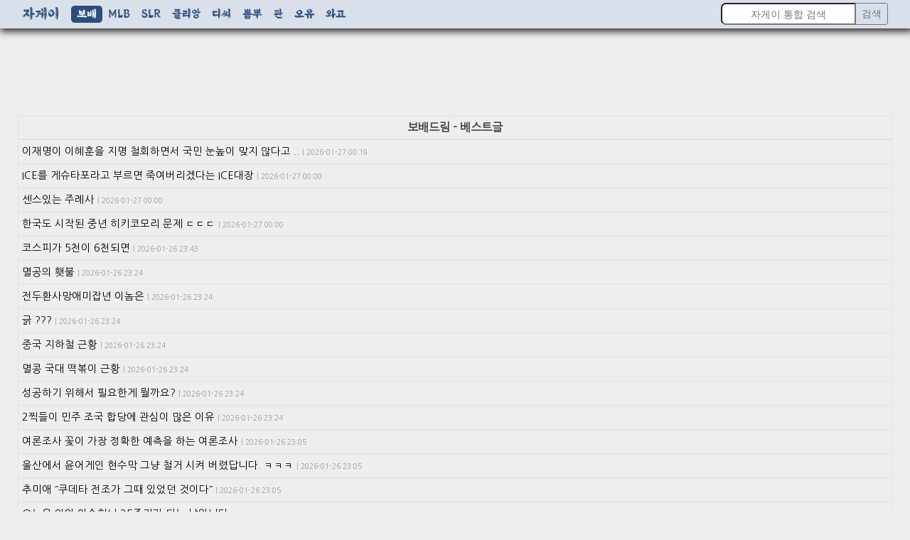

--- FILE ---
content_type: text/html; charset=utf-8
request_url: http://jagei.net/b/bobae/2
body_size: 3560
content:
<!doctype html>
<html lang="ko">
	<head>
		<meta charset="utf-8">
		<meta http-equiv="Content-Type" content="text/html; charset=utf-8">
		<meta name="viewport" content="width=device-width, initial-scale=1.0, maximum-scale=1.0, user-scalable=no, shrink-to-fit=no">
		<meta name="description" content="자게이 보배드림 - 베스트글">
		<meta name="author" content="jagei.net">
		<meta name="generator" content="jagei.net">
		<meta name="keywords" content="자게이">
		<meta name="robots" content="index, follow">
		<meta property="og:type" content="website">
		<meta property="og:url" content="jagei.net">
		<meta property="og:title" content="자게이 :: 보배드림 - 베스트글">
		<meta property="og:description" content="자게이 보배드림 - 베스트글">
		<meta property="og:image" content="/favicon.ico">
		<title>자게이 :: 보배드림 - 베스트글</title>
		<!--google adsense-->
		<script async src="https://pagead2.googlesyndication.com/pagead/js/adsbygoogle.js?client=ca-pub-5654225736570114" crossorigin="anonymous"></script><link rel="apple-touch-icon" sizes="180x180" href="/static/manifest/apple-touch-icon.png">
		<link rel="icon" type="image/png" sizes="32x32" href="/static/manifest/favicon-32x32.png">
		<link rel="icon" type="image/png" sizes="16x16" href="/static/manifest/favicon-16x16.png">
		<link rel="manifest" href="/static/manifest/manifest.json">
		<link href="https://fonts.googleapis.com/css2?family=Nanum+Gothic&display=swap" rel="stylesheet">
		<!-- Bootstrap core JS & JQuery core JS -->
		<script src="/static/js/jquery-3.2.1.min.js"></script>
		<script src="/static/bootstrap-4.2.1/js/bootstrap.min.js"></script>
		<script src="/static/myweb/myweb.js"></script>
		<!-- Bootstrap core CSS -->
		<link href="/static/bootstrap-4.2.1/css/bootstrap.min.css" rel="stylesheet">
		<!--realfolder:templates-->
		<link href="/static/css/emapp.css" rel="stylesheet">
		<link href="https://cdnjs.cloudflare.com/ajax/libs/font-awesome/5.9.0/css/all.min.css" rel="stylesheet">
		
	</head>
	<body>
		<!--google adsense-->
		<script async src="https://pagead2.googlesyndication.com/pagead/js/adsbygoogle.js?client=ca-pub-5654225736570114" crossorigin="anonymous"></script><nav class="navbar navbar-expand-md navbar-dark fixed-top bg-dark shadowx-nav jagei_nav" style="text-align: left;">
			<div class="container-fluid">
			<a class="navbar-brand navTitle" href="/">자게이</a>
			<button class="navbar-toggler collapsed" type="button" data-toggle="collapse" data-target="#navbarCollapse" aria-controls="navbarCollapse" aria-expanded="false" aria-label="Toggle navigation">
				<span class="navbar-toggler-icon"></span>
			</button>
			<div class="collapse navbar-collapse" id="navbarCollapse">
				<ul class="navbar-nav mr-auto">
					<li class="nav-item">
						<a class="nav-link active" href="/b/bobae">보배</a>
					</li>
					<li class="nav-item">
						<a class="nav-link" href="/b/mlb">MLB</a>
					</li>
					<li class="nav-item">
						<a class="nav-link" href="/b/slr">SLR</a>
					</li>
					<li class="nav-item">
						<a class="nav-link" href="/b/clien">클리앙</a>
					</li>
					<li class="nav-item">
						<a class="nav-link" href="/b/dc">디씨</a>
					</li>
					<li class="nav-item">
						<a class="nav-link" href="/b/ppomppu">뽐뿌</a>
					</li>
					<li class="nav-item">
						<a class="nav-link" href="/b/pann">판</a>
					</li>
					<li class="nav-item">
						<a class="nav-link" href="/b/ou">오유</a>
					</li>
					<li class="nav-item">
						<a class="nav-link" href="/b/yg">와고</a>
					</li>
				</ul>
				<!--검색-->
				<div class="search_bar">
					<div class="input-group mb-3 search_frame">
						<input type="text" class="form-control-sm" id="searchInput" placeholder="자게이 통합 검색" aria-describedby="button-addon2">
						<div class="input-group-append">
							<button class="btn btn-outline-secondary btn-sm" type="button" id="searchbtn" onclick="search()">검색</button>
						</div>
					</div>
				</div>
			</div>
			</div>
		</nav><main role="main" class="container-fluid">
			<div id="loader" class="loader loader-default" data-text=" "></div>
			
			
			
			<div class="main-container">
			<div class="clickmon_ad_wide">
	
<script async src="https://pagead2.googlesyndication.com/pagead/js/adsbygoogle.js?client=ca-pub-5654225736570114"
     crossorigin="anonymous"></script>
<!-- 자게이 728*90 -->
<ins class="adsbygoogle"
     style="display:inline-block;width:728px;height:90px"
     data-ad-client="ca-pub-5654225736570114"
     data-ad-slot="5239914548"></ins>
<script>
     (adsbygoogle = window.adsbygoogle || []).push({});
</script>

</div>
<div class="row">
	<div class="tableFixHead"><table class="table table-sm table-hover table-striped table-bordered table-list" style="color:#999;background-color:#555;"><thead><tr><th scope="col" width="100%"><span class="crd-label" style="color:#444;text-align:left;">보배드림 - 베스트글</span></th></tr></thead><tbody><tr><td style="max-width:100px;overflow:hidden;text-overflow:ellipsis;white-space:nowrap;"><span class="crd-label" style="color:#fff;"><a href="https://www.bobaedream.co.kr/view?code=best&No=951378&vdate=" class="jagei_link" data-id="2020301" data-url="https://www.bobaedream.co.kr/view?code=best&No=951378&vdate=" art="이재명이 이혜훈을 지명 철회하면서 국민 눈높이 맞지 않다고 .." target="blank">이재명이 이혜훈을 지명 철회하면서 국민 눈높이 맞지 않다고 .. <small class="parsing_date">| 2026-01-27 00:19</small></a></span></td></tr><tr><td style="max-width:100px;overflow:hidden;text-overflow:ellipsis;white-space:nowrap;"><span class="crd-label" style="color:#fff;"><a href="https://www.bobaedream.co.kr/view?code=best&No=951371&vdate=" class="jagei_link" data-id="2020286" data-url="https://www.bobaedream.co.kr/view?code=best&No=951371&vdate=" art="ICE를 게슈타포라고 부르면 죽여버리겠다는 ICE대장" target="blank">ICE를 게슈타포라고 부르면 죽여버리겠다는 ICE대장 <small class="parsing_date">| 2026-01-27 00:00</small></a></span></td></tr><tr><td style="max-width:100px;overflow:hidden;text-overflow:ellipsis;white-space:nowrap;"><span class="crd-label" style="color:#fff;"><a href="https://www.bobaedream.co.kr/view?code=best&No=951370&vdate=" class="jagei_link" data-id="2020285" data-url="https://www.bobaedream.co.kr/view?code=best&No=951370&vdate=" art="센스있는 주례사" target="blank">센스있는 주례사 <small class="parsing_date">| 2026-01-27 00:00</small></a></span></td></tr><tr><td style="max-width:100px;overflow:hidden;text-overflow:ellipsis;white-space:nowrap;"><span class="crd-label" style="color:#fff;"><a href="https://www.bobaedream.co.kr/view?code=best&No=951372&vdate=" class="jagei_link" data-id="2020284" data-url="https://www.bobaedream.co.kr/view?code=best&No=951372&vdate=" art="한국도 시작된 중년 히키코모리 문제 ㄷㄷㄷ" target="blank">한국도 시작된 중년 히키코모리 문제 ㄷㄷㄷ <small class="parsing_date">| 2026-01-27 00:00</small></a></span></td></tr><tr><td style="max-width:100px;overflow:hidden;text-overflow:ellipsis;white-space:nowrap;"><span class="crd-label" style="color:#fff;"><a href="https://www.bobaedream.co.kr/view?code=best&No=951369&vdate=" class="jagei_link" data-id="2020264" data-url="https://www.bobaedream.co.kr/view?code=best&No=951369&vdate=" art="코스피가 5천이 6천되면" target="blank">코스피가 5천이 6천되면 <small class="parsing_date">| 2026-01-26 23:43</small></a></span></td></tr><tr><td style="max-width:100px;overflow:hidden;text-overflow:ellipsis;white-space:nowrap;"><span class="crd-label" style="color:#fff;"><a href="https://www.bobaedream.co.kr/view?code=best&No=951360&vdate=" class="jagei_link" data-id="2020250" data-url="https://www.bobaedream.co.kr/view?code=best&No=951360&vdate=" art="멸공의 횃불" target="blank">멸공의 횃불 <small class="parsing_date">| 2026-01-26 23:24</small></a></span></td></tr><tr><td style="max-width:100px;overflow:hidden;text-overflow:ellipsis;white-space:nowrap;"><span class="crd-label" style="color:#fff;"><a href="https://www.bobaedream.co.kr/view?code=best&No=951362&vdate=" class="jagei_link" data-id="2020249" data-url="https://www.bobaedream.co.kr/view?code=best&No=951362&vdate=" art="전두환사망애미잡년 이놈은" target="blank">전두환사망애미잡년 이놈은 <small class="parsing_date">| 2026-01-26 23:24</small></a></span></td></tr><tr><td style="max-width:100px;overflow:hidden;text-overflow:ellipsis;white-space:nowrap;"><span class="crd-label" style="color:#fff;"><a href="https://www.bobaedream.co.kr/view?code=best&No=951361&vdate=" class="jagei_link" data-id="2020248" data-url="https://www.bobaedream.co.kr/view?code=best&No=951361&vdate=" art="긁 ???" target="blank">긁 ??? <small class="parsing_date">| 2026-01-26 23:24</small></a></span></td></tr><tr><td style="max-width:100px;overflow:hidden;text-overflow:ellipsis;white-space:nowrap;"><span class="crd-label" style="color:#fff;"><a href="https://www.bobaedream.co.kr/view?code=best&No=951366&vdate=" class="jagei_link" data-id="2020247" data-url="https://www.bobaedream.co.kr/view?code=best&No=951366&vdate=" art="중국 지하철 근황" target="blank">중국 지하철 근황 <small class="parsing_date">| 2026-01-26 23:24</small></a></span></td></tr><tr><td style="max-width:100px;overflow:hidden;text-overflow:ellipsis;white-space:nowrap;"><span class="crd-label" style="color:#fff;"><a href="https://www.bobaedream.co.kr/view?code=best&No=951363&vdate=" class="jagei_link" data-id="2020246" data-url="https://www.bobaedream.co.kr/view?code=best&No=951363&vdate=" art="멸콩 국대 떡볶이 근황" target="blank">멸콩 국대 떡볶이 근황 <small class="parsing_date">| 2026-01-26 23:24</small></a></span></td></tr><tr><td style="max-width:100px;overflow:hidden;text-overflow:ellipsis;white-space:nowrap;"><span class="crd-label" style="color:#fff;"><a href="https://www.bobaedream.co.kr/view?code=best&No=951367&vdate=" class="jagei_link" data-id="2020245" data-url="https://www.bobaedream.co.kr/view?code=best&No=951367&vdate=" art="성공하기 위해서 필요한게 뭘까요?" target="blank">성공하기 위해서 필요한게 뭘까요? <small class="parsing_date">| 2026-01-26 23:24</small></a></span></td></tr><tr><td style="max-width:100px;overflow:hidden;text-overflow:ellipsis;white-space:nowrap;"><span class="crd-label" style="color:#fff;"><a href="https://www.bobaedream.co.kr/view?code=best&No=951364&vdate=" class="jagei_link" data-id="2020244" data-url="https://www.bobaedream.co.kr/view?code=best&No=951364&vdate=" art="2찍들이 민주 조국 합당에 관심이 많은 이유" target="blank">2찍들이 민주 조국 합당에 관심이 많은 이유 <small class="parsing_date">| 2026-01-26 23:24</small></a></span></td></tr><tr><td style="max-width:100px;overflow:hidden;text-overflow:ellipsis;white-space:nowrap;"><span class="crd-label" style="color:#fff;"><a href="https://www.bobaedream.co.kr/view?code=best&No=951359&vdate=" class="jagei_link" data-id="2020224" data-url="https://www.bobaedream.co.kr/view?code=best&No=951359&vdate=" art="여론조사 꽃이 가장 정확한 예측을 하는 여론조사" target="blank">여론조사 꽃이 가장 정확한 예측을 하는 여론조사 <small class="parsing_date">| 2026-01-26 23:05</small></a></span></td></tr><tr><td style="max-width:100px;overflow:hidden;text-overflow:ellipsis;white-space:nowrap;"><span class="crd-label" style="color:#fff;"><a href="https://www.bobaedream.co.kr/view?code=best&No=951358&vdate=" class="jagei_link" data-id="2020223" data-url="https://www.bobaedream.co.kr/view?code=best&No=951358&vdate=" art="울산에서 윤어게인 현수막 그냥 철거 시켜 버렸답니다. ㅋㅋㅋ" target="blank">울산에서 윤어게인 현수막 그냥 철거 시켜 버렸답니다. ㅋㅋㅋ <small class="parsing_date">| 2026-01-26 23:05</small></a></span></td></tr><tr><td style="max-width:100px;overflow:hidden;text-overflow:ellipsis;white-space:nowrap;"><span class="crd-label" style="color:#fff;"><a href="https://www.bobaedream.co.kr/view?code=best&No=951356&vdate=" class="jagei_link" data-id="2020222" data-url="https://www.bobaedream.co.kr/view?code=best&No=951356&vdate=" art="추미애 ˝쿠데타 전조가 그때 있었던 것이다˝" target="blank">추미애 ˝쿠데타 전조가 그때 있었던 것이다˝ <small class="parsing_date">| 2026-01-26 23:05</small></a></span></td></tr><tr><td style="max-width:100px;overflow:hidden;text-overflow:ellipsis;white-space:nowrap;"><span class="crd-label" style="color:#fff;"><a href="https://www.bobaedream.co.kr/view?code=best&No=951357&vdate=" class="jagei_link" data-id="2020221" data-url="https://www.bobaedream.co.kr/view?code=best&No=951357&vdate=" art="오늘은 의인 이수현님  25주기가 되는 날입니다" target="blank">오늘은 의인 이수현님  25주기가 되는 날입니다 <small class="parsing_date">| 2026-01-26 23:05</small></a></span></td></tr><tr><td style="max-width:100px;overflow:hidden;text-overflow:ellipsis;white-space:nowrap;"><span class="crd-label" style="color:#fff;"><a href="https://www.bobaedream.co.kr/view?code=best&No=951351&vdate=" class="jagei_link" data-id="2020211" data-url="https://www.bobaedream.co.kr/view?code=best&No=951351&vdate=" art="선들 씨게 넘으시네," target="blank">선들 씨게 넘으시네, <small class="parsing_date">| 2026-01-26 22:47</small></a></span></td></tr><tr><td style="max-width:100px;overflow:hidden;text-overflow:ellipsis;white-space:nowrap;"><span class="crd-label" style="color:#fff;"><a href="https://www.bobaedream.co.kr/view?code=best&No=951350&vdate=" class="jagei_link" data-id="2020210" data-url="https://www.bobaedream.co.kr/view?code=best&No=951350&vdate=" art="선을 넘어도 한참 넘었다" target="blank">선을 넘어도 한참 넘었다 <small class="parsing_date">| 2026-01-26 22:47</small></a></span></td></tr><tr><td style="max-width:100px;overflow:hidden;text-overflow:ellipsis;white-space:nowrap;"><span class="crd-label" style="color:#fff;"><a href="https://www.bobaedream.co.kr/view?code=best&No=951352&vdate=" class="jagei_link" data-id="2020209" data-url="https://www.bobaedream.co.kr/view?code=best&No=951352&vdate=" art="범죄자 윤석열이 싸놓은 똥떵어리 (부동산)" target="blank">범죄자 윤석열이 싸놓은 똥떵어리 (부동산) <small class="parsing_date">| 2026-01-26 22:47</small></a></span></td></tr><tr><td style="max-width:100px;overflow:hidden;text-overflow:ellipsis;white-space:nowrap;"><span class="crd-label" style="color:#fff;"><a href="https://www.bobaedream.co.kr/view?code=best&No=951353&vdate=" class="jagei_link" data-id="2020208" data-url="https://www.bobaedream.co.kr/view?code=best&No=951353&vdate=" art="스페인에서 가장 많이 팔린다는 한국차" target="blank">스페인에서 가장 많이 팔린다는 한국차 <small class="parsing_date">| 2026-01-26 22:47</small></a></span></td></tr></tbody></table></div>
</div>
<div class="row">
	<a href="/b/bobae/1" class="btn btn-dark btn-sm" role="button" aria-pressed="true"><i class="fas fa-chevron-left"></i> </a> <a href="/b/bobae/1" class="btn btn-outline-dark btn-sm" role="button" aria-pressed="true">1</a> <a href="#" class="btn btn-dark btn-sm" role="button" aria-pressed="true">2</a> <a href="/b/bobae/3" class="btn btn-outline-dark btn-sm" role="button" aria-pressed="true">3</a> <a href="/b/bobae/4" class="btn btn-outline-dark btn-sm" role="button" aria-pressed="true">4</a> <a href="/b/bobae/5" class="btn btn-outline-dark btn-sm" role="button" aria-pressed="true">5</a> <a href="/b/bobae/6" class="btn btn-outline-dark btn-sm" role="button" aria-pressed="true">6</a> <a href="/b/bobae/3" class="btn btn-dark btn-sm" role="button" aria-pressed="true"><i class="fas fa-chevron-right"></i> </a> <a href="/b/bobae/6" class="btn btn-dark btn-sm" role="button" aria-pressed="true"><i class="fas fa-angle-double-right"></i> </a> 
</div>
<div class="clickmon_ad_wide">
	
<script async src="https://pagead2.googlesyndication.com/pagead/js/adsbygoogle.js?client=ca-pub-5654225736570114"
     crossorigin="anonymous"></script>
<!-- 자게이_박스 -->
<ins class="adsbygoogle"
     style="display:block"
     data-ad-client="ca-pub-5654225736570114"
     data-ad-slot="9922213821"
     data-ad-format="auto"
     data-full-width-responsive="true"></ins>
<script>
     (adsbygoogle = window.adsbygoogle || []).push({});
</script>

</div>
			</div>
		</main>
		
		<!--
		<script src="/static/js/bootstrap.bundle.min.js" integrity="sha384-xrRywqdh3PHs8keKZN+8zzc5TX0GRTLCcmivcbNJWm2rs5C8PRhcEn3czEjhAO9o" crossorigin="anonymous"></script>
		-->
		
		<script type="text/javascript">
			//sendTimeToServer();
			$("#searchInput").keydown(function(key) {
				if (key.keyCode == 13) {
					search();
				}
			});
			document.addEventListener('DOMContentLoaded', function() {
				loadHistory();
			});
		</script>
	</body>
</html>

--- FILE ---
content_type: text/html; charset=utf-8
request_url: https://www.google.com/recaptcha/api2/aframe
body_size: 267
content:
<!DOCTYPE HTML><html><head><meta http-equiv="content-type" content="text/html; charset=UTF-8"></head><body><script nonce="LLaWgEqbs4CXrXFegVewQg">/** Anti-fraud and anti-abuse applications only. See google.com/recaptcha */ try{var clients={'sodar':'https://pagead2.googlesyndication.com/pagead/sodar?'};window.addEventListener("message",function(a){try{if(a.source===window.parent){var b=JSON.parse(a.data);var c=clients[b['id']];if(c){var d=document.createElement('img');d.src=c+b['params']+'&rc='+(localStorage.getItem("rc::a")?sessionStorage.getItem("rc::b"):"");window.document.body.appendChild(d);sessionStorage.setItem("rc::e",parseInt(sessionStorage.getItem("rc::e")||0)+1);localStorage.setItem("rc::h",'1769455350475');}}}catch(b){}});window.parent.postMessage("_grecaptcha_ready", "*");}catch(b){}</script></body></html>

--- FILE ---
content_type: text/css; charset=utf-8
request_url: http://jagei.net/static/css/emapp.css
body_size: 2744
content:
@font-face{
	font-family:Euljiro10;
	src:url('../fonts/BMEuljiro10yearslater.ttf');
}

/* NavBar */
.navbar-toggler{background-color: #8493a9;}
.navbar-toggler:hover{background-color: #9ca8ba;}

.navbar a, .navbar {
	padding-top: 0 !important;
	padding-bottom: 0 !important;
}
.navbar {
   min-height: 40px !important;
   background-color: #d9e0ea !important;
}
.navTitle{
	font-family:Euljiro10;
	text-decoration: none;
	color: #2d4e7b !important;
}
.nav-item:hover{
	background-color: #2d4e7b;
	border-radius: 4px;
	padding: 0px;
}
.nav-link, .dropdown-item{
	font-family:Euljiro10;
	color: #2d4e7b !important;
}
.tit{
	font-family:Euljiro10;
	font-size: 0.7em;
}
.nav-link:hover{
	color: #fff !important;
}
.nav-item .active{
	color: #fff !important;
	border-radius: 5px;
	background-color: #2d4e7b;
}

.shadowx-nav{
	box-shadow: 2px 2px 10px 2px #222;
}
.shadowx {
	box-shadow: 1px 1px 5px 1px #222;
	margin: 2px 2px 2px 2px;
}
/* NavBar - End*/

.row {
	display: inline-block;
	text-align: center;
	width: 100%;
	
	padding: 5px 10px 5px 10px;
	margin: 0 auto;
}
@media (max-width:991px) {
	#main, .row{
		padding-right: 0;
		padding-left: 0;
		margin-right: 0;
		margin-left: 0;
	}
}


.toc {
	margin-bottom: 10px;
}
.toc a:link {color:#2d4e7b;}
.toc a:visited {
	text-decoration: none;
	color:#2d4e7b;
}
.toc a:hover {text-decoration: none;}
.toc{
	background-color: #d9e0ea;
	border-radius: 10px;
	padding: 5px;
}
.toc ul a{}
.toc ul{
	list-style: none;
	margin:0;
    padding-left:20px;
}
.toc li{
	
	margin: 10px 0 10px 0;
}
.toc li a{padding:5px;border-radius: 3px;}
.toc li a:hover{background-color: #5d9efa;}

div {
	border: 0px dotted #555;
}

html{
	font-family: Euljiro10, -apple-system, BlinkMacSystemFont, "Segoe UI", Roboto, "Helvetica Neue", Arial, "Noto Sans", sans-serif, "Apple Color Emoji", "Segoe UI Emoji", "Segoe UI Symbol", "Noto Color Emoji";
	font-size: 1rem;
	font-weight: 400;
	line-height: 1.5;
	color: #000;
	text-align: left;position: relative;
	min-height: 100%;
	margin: 0;
	background-color:#eee;
}
body{
	text-align: left;
	background-color:#eee;min-height: 100%;
}
a:link {text-decoration: none;}
a:visited {text-decoration: none;}
a:hover {text-decoration: underline;}

h1{font-size: 2em;}
h2{font-size: 1.8em;}
h3{font-size: 1.6em;}
h4{font-size: 1.4em;}
h5{font-size: 1.2em;}
h6{font-size: 1em;}

/* Sign Form Color */
form {
	color: #fff;
	background-color: #d9e0ea !important;
}

.navbar{
	position: sticky;
	top: 0;
}
.main-container{
	padding: 20px 0;
}
/* DropDown Menu */
.dropdown-menu, .dropdown-item{
	border: 0px dotted #000;
	background-color: #d9e0ea;
	color: #2d4e7b;	
}
.dropdown-item:hover{
	background-color: #5d9efa;
}

/* The side navigation menu */
.mySidenavToggle {
	position: fixed;
	z-index: 1;
	left:0px;
	top: 40px;
	background-color: #d9e0ea;
	opacity: 0.9;
	color: #2d4e7b;
	border-style: none;
	border-radius: 0px 7px 7px 0px;
	transition: 0.5s;
	box-shadow: 0 0 0 1px #888 inset; 
}
.sidenav {
  height: 100%; /* 100% Full-height */
  width: 0; /* 0 width - change this with JavaScript */
  position: fixed; /* Stay in place */
  z-index: 1; /* Stay on top */
  top: 0px; /* Stay at the top */
  left: 0;
  background-color: #d9e0ea; /* Black*/
  overflow-x: hidden; /* Disable horizontal scroll */
  padding-top: 40px; /* Place content 60px from the top */
  transition: 0.5s; /* 0.5 second transition effect to slide in the sidenav */
  box-shadow: 0 0 0 1px #888 inset; 
}

/* The navigation menu links */
.sidenav a {
  padding: 8px 8px 8px 8px;
  text-decoration: none;
  font-size: 20px;
  color: #2d4e7b;
  display: block;
  transition: 0.3s;
}

/* When you mouse over the navigation links, change their color */
.sidenav a:hover {
  background-color: #2d4e7b;
}

/* Position and style the close button (top right corner) */
.sidenav .closebtn {
  position: absolute;
  top: 0;
  right: 25px;
  font-size: 36px;
  margin-left: 50px;
}

/* Search Bar CSS */
.search_bar{
	margin-bottom: -15px;
	padding: 0;
}
.search_bar input{
	text-align: center;
	border-radius: 7px 0 0 7px;
}
.search_bar button{
}
.result_search_data{
	text-align: left;
}
.result_search_data p{
	margin: 0;
}
.result_sName{
	font-size: .8em;
}
.result_search_data a:link{text-decoration: none;color:#2d4e7b;}
.result_search_data a:visited{text-decoration: none;color:#999;}
.result_search_data a:hover{text-decoration: underline;color:#555;}

/* Style page content - use this if you want to push the page content to the right when you open the side navigation */
#main {
  transition: margin-left .5s;
  padding: 20px;
}
.row {
	display: inline-block;
	text-align: center;
	width: 100%;
	
	padding: 5px 10px 5px 10px;
	margin: 0 auto;
}
.page_title{
	font-family:Euljiro10;
	color:#2d4e7b;
}
.table-title{
	background-color: #d9e0ea;
	color: #2d4e7b;
	text-align: left;
}
.table-content{
	background-color: #6c83a2;
	color: #fff;
	text-align: left;
	max-width:100px;
	overflow: hidden;
	text-overflow: ellipsis;
	white-space: nowrap;
}
.table-content-noEllipsis{
	background-color: #6c83a2;
	color: #fff;
	text-align: left;
	max-width:100px;
}
.pricing_policy{
	padding: 10px 15px;
	background-color: #eee;
	border-radius: 5px;
	font-size: 0.9em;
	text-align: left;
}
.table-list{
	color:#fff;
	text-align: left;
	font-family:'Nanum Gothic', sans-serif;
}
.table-list td a:link{
	text-decoration: none;
	color:#000;
}
.table-list td a:visited{
	text-decoration: none;
	color:#999;
}
.table-list td a:hover{
	text-decoration: none;
	color: #555;
}
.table-list td:hover{
	background-color: #ccc;
}
.table-list tr{
	
}
.table-list th{
	background-color: #eee;
	text-align: center;
}
.table-list td{
	background-color: #eee;
	font-size: 0.9em;
	height: 34px !important;
	padding: 0 5px 0 5px;
	vertical-align: middle;
}
.parsing_date{
	font-size: 0.7em;
	color:#999;
}.clickmon_ad{
	max-width: 300px;
	max-height: 250px;
	margin: 0 auto;
}
.clickmon_ad_wide{
	text-align: center;
}
.best-card{
	max-width: 24rem;
	display: inline-block;
}
.best-card .card-header{
	font-family:Euljiro10;
	color:#2d4e7b;
	background-color:#d9e0ea;
	height: 24px;
	padding:0;
}
.best-card .card-header a:link {text-decoration: none;color:#2d4e7b;}
.best-card .card-header a:visited {text-decoration: none;color:#2d4e7b;}
.best-card .card-header:hover {background-color:#ccc;}

.best-card table{
	margin:0;
	min-width: 300px;
	max-width: 300px;
}
.fa-check-circle{
	color:#18ce60;
}
.fa-spinner{
	color:#f1b94c;
}
hr.hr_line_01{
	width: 100%;
	border: 1px solid #aaa;
}
.custom-checkbox input, .custom-checkbox label{
	cursor: pointer;
}
/* EditForm */
.form-row{
	border: 0px dashed #000;
}
.form-item{
	width: 100%;
	border-radius: 5px;
	margin: 5px;
}
.form-group{
	border: 0px dashed #000;
	margin: 1px 0px 1px 0px;
}
.form-label{
	padding-top: 5px;
	font-size: 1.1em;
}
.form-input{

}
.form-btn{
	padding-top: 4px;
	text-align: center;
}
.btn-layer{
	margin-top: 7px;
	height: 30px;
}

.profile{
	max-width: 1000px;
	border-radius: 10px;
	margin: 0 auto;
	padding:10px 10px 10px 0px;
	margin-bottom: 10px;
}
.form-title{
	font-size: 1.5em;
	padding-left: 20px;
}
.custom-switch{
	padding-top:9px;
}
.custom-switch input, .custom-switch label{
	cursor: pointer;
}
.sidenav_title{
	font-family:Euljiro10;
	font-size: 1.1rem;
	padding: 10px;
	text-align: center;
	color:#2d4e7b;
}
#sortable{
	margin-bottom: 50px !important;
}
.btn-move{
	border:none;
	padding:0;
	float: right;
	margin-top:-5px;
	margin-right: 0.5rem;
	height: 26px;
	width: 26px;
	line-height: 0;
	padding-top: -5px !important;
}
.fa-arrows-alt-v{
	font-size: 15px;
	color: #999;
}

/* On smaller screens, where height is less than 450px, change the style of the sidenav (less padding and a smaller font size) */
@media screen and (max-height: 450px) {
  .sidenav {padding-top: 15px;}
  .sidenav a {font-size: 18px;}
}

.footer{
	padding: 15px 0 15px 0;
	text-align: center;
	background-color: #d9e0ea;
	color: #2d4e7b;position: absolute;
	left: 0;
	bottom: 0;
	width: 100%;	
}
.ad-jagei a:visited{
	color: #000 !important;  /* 부모 요소의 색상을 사용 */
}

button.jagei_link{
	border: none;
	text-align: inherit;
	padding: 0;
}
button.jagei_link.visited{
	color: #999;
}

--- FILE ---
content_type: application/javascript; charset=utf-8
request_url: http://jagei.net/static/myweb/myweb.js
body_size: 1644
content:

function numberWithCommas(x) {
	return x.toString().replace(/\B(?=(\d{3})+(?!\d))/g, ",");
}
/* Set the width of the side navigation to 250px */
var sideNavOpen = 0;
function toggleNav() {
	if (sideNavOpen == 1){
		sideNavOpen = 0;
		//document.getElementById("mySidenav").style.width = "0";
		$("#mySidenav").css("width", "-30px");
		$(".mySidenavToggle").css("left", "0px");
		
	}else{
		sideNavOpen = 1;
		//document.getElementById("mySidenav").style.width = "250px";
		$("#mySidenav").css("width", "250px");
		$(".mySidenavToggle").css("left", "250px");
	}
}

$(document).click(function(e){
	if (!$(e.target).is('.togglebtn')){
		//console.log(e.target);
		if(!$(e.target).is('.sidenav') && !$(e.target).is('.dontToggle')){
			if(sideNavOpen == 1){
				toggleNav();
			}
		}
	}
});

function sendTimeToServer(){
	//.loading or .loading_sm
	var postDict = {};
	postDict['time'] = new Date();
	//postDict['url'] = $("#ele_id")[0].value;
	$.ajax({
		url : '/getTime',
		type : 'POST',
		data : postDict,
		success : function(data){
			//alert(data.result_data);
			if (data.result == 'OK') {
				//$('#result').html(data.result_data);
				//$('#result').html(data.result_data);
			} else{
				//add_toast('Warning Info', data.result_data);
				//$('#result').html(data.result_data);
			}
			//enable_loading_btn(e);
		}
		});
}
function addAlcohol(ml){
	if(ml == "0"){
		document.getElementById("al_ml").value = 0;
		return;
	}
	var now_ml = document.getElementById("al_ml").value * 1
	document.getElementById("al_ml").value = (ml * 1) + now_ml;
}
function setPer(per){
	document.getElementById("al_per").value = per;
}

function calcAlcohol(){
	//.loading or .loading_sm

	var postDict = {};
	postDict['al_ml'] = $("#al_ml")[0].value;
	postDict['al_per'] = $("#al_per")[0].value;

	postDict['weight'] = $("#weight")[0].value;
	
	postDict['gender_m'] = $("input:radio[id='gender_m']").is(":checked");
	
	//postDict['url'] = $("#ele_id")[0].value;
	$.ajax({
		url : '/calcAlcohol',
		type : 'POST',
		data : postDict,
		success : function(data){
			//alert(data.result_data);
			if (data.result == 'OK') {
				$('#alcohol_result').html(data.tag);
			} else{
				//add_toast('Warning Info', data.result_data);
				//$('#result').html(data.result_data);
			}
			//enable_loading_btn(e);
		}
		});
}

function openUrl(title, url) {
	const data = {
		title: title,
		url: url
	};
	//window.postMessage(JSON.stringify(data));
	addHistory(url);
	window.ReactNativeWebView.postMessage(JSON.stringify(data));

}

function addHistory(url){
	const storedUrls = localStorage.getItem('jagei_history');
	const urls = storedUrls ? JSON.parse(storedUrls) : [];
  
	urls.push(url);
  
	if (urls.length > 100) {
	  urls.shift();
	}
	localStorage.setItem('jagei_history', JSON.stringify(urls));
}

function loadHistory(){
	const storedUrls = localStorage.getItem('jagei_history');
	const urls = storedUrls ? JSON.parse(storedUrls) : [];
	
	// 현재 페이지 내의 모든 button.jagei_link 요소 가져오기
	const jageiLinks = document.querySelectorAll('button.jagei_link');
	
	// 각 요소에 대해 스토리지에 있는 URL인지 확인하고 .visited 클래스 추가
	jageiLinks.forEach((link) => {
		const dataUrl = link.getAttribute('data-url');
		if (urls.includes(dataUrl)) {
			link.classList.add('visited');
		}
	});
}

function search(){
	var keyword = $("#searchInput").val();
	if(keyword.length == 0){
		return;
	}
	//alert(keyword);
	window.location.replace('/search/' + keyword);
}

function setSites(){
	//alert('Set');
	var postDict = {};
	$('#sortable li').each(function(){
		//console.log($(this).find('span').attr('value'));
		console.log($(this).attr('value'), $(this).find('input').is(':checked'));
		postDict[$(this).attr('value')] = $(this).find('input').is(':checked');
		//console.log($(this).length);
	});
	console.log(postDict);
	$.ajax({
		url : '/setSitesCookie',
		type : 'POST',
		data : postDict,
		success : function(data){
			location.reload();
		}
		});
}
